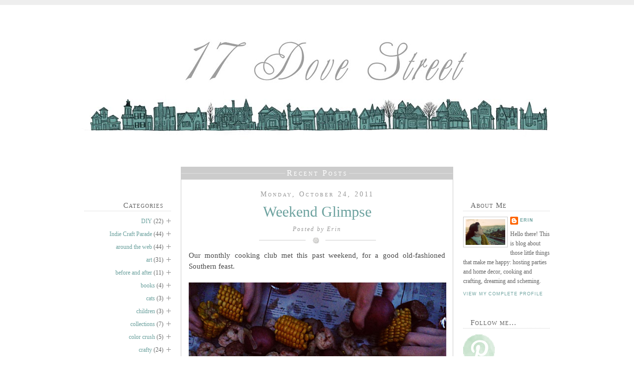

--- FILE ---
content_type: text/html; charset=UTF-8
request_url: http://www.17dovestreet.com/2011/10/weekend-glimpse_24.html
body_size: 12275
content:
<!DOCTYPE html>
<html dir='ltr' xmlns='http://www.w3.org/1999/xhtml' xmlns:b='http://www.google.com/2005/gml/b' xmlns:data='http://www.google.com/2005/gml/data' xmlns:expr='http://www.google.com/2005/gml/expr'>
<head>
<link href='https://www.blogger.com/static/v1/widgets/2944754296-widget_css_bundle.css' rel='stylesheet' type='text/css'/>
<link href='https://blogger.googleusercontent.com/img/b/R29vZ2xl/AVvXsEhUiJGRzhGH60-pcXGKHvYROb3XQCZt6Upg1m2a9N2gbEYTfk1BNvNYqmyV_ZX1dL5GaTOBQbMyKHh3a18TyqmoNkSC6H75jfBGhCZ39n2jmXjSz7L2NB2TjRfY-fr6HzvNWCMlhSeGJG8/s1600/favicon.ico' rel='shortcut icon' type='image/vnd.microsoft.icon'/>
<meta content='text/html; charset=UTF-8' http-equiv='Content-Type'/>
<meta content='blogger' name='generator'/>
<link href='http://www.17dovestreet.com/favicon.ico' rel='icon' type='image/x-icon'/>
<link href='http://www.17dovestreet.com/2011/10/weekend-glimpse_24.html' rel='canonical'/>
<link rel="alternate" type="application/atom+xml" title="17 Dove Street - Atom" href="http://www.17dovestreet.com/feeds/posts/default" />
<link rel="alternate" type="application/rss+xml" title="17 Dove Street - RSS" href="http://www.17dovestreet.com/feeds/posts/default?alt=rss" />
<link rel="service.post" type="application/atom+xml" title="17 Dove Street - Atom" href="https://www.blogger.com/feeds/5248359409710914539/posts/default" />

<link rel="alternate" type="application/atom+xml" title="17 Dove Street - Atom" href="http://www.17dovestreet.com/feeds/5633345852526751962/comments/default" />
<!--Can't find substitution for tag [blog.ieCssRetrofitLinks]-->
<link href='https://blogger.googleusercontent.com/img/b/R29vZ2xl/AVvXsEgfZ1wNpymYSkMg6KVyOc5Md_fEoGEtK6K2llDSm8irX0WBvfwnGCGf7jAtH_baTjYpVfJy7E6dmzCuI7mf0k0Gy9KW0bWHwS94SnlCaNqW5P3Jt_nrOEJLDDNrZqi4Q9BR1I2uDPqmNIs/s1600/P1150445.jpg' rel='image_src'/>
<meta content='http://www.17dovestreet.com/2011/10/weekend-glimpse_24.html' property='og:url'/>
<meta content='Weekend Glimpse' property='og:title'/>
<meta content='Our monthly cooking club met this past weekend, for a good old-fashioned Southern feast.      We made Low Country Boil  (also know as Frogmo...' property='og:description'/>
<meta content='https://blogger.googleusercontent.com/img/b/R29vZ2xl/AVvXsEgfZ1wNpymYSkMg6KVyOc5Md_fEoGEtK6K2llDSm8irX0WBvfwnGCGf7jAtH_baTjYpVfJy7E6dmzCuI7mf0k0Gy9KW0bWHwS94SnlCaNqW5P3Jt_nrOEJLDDNrZqi4Q9BR1I2uDPqmNIs/w1200-h630-p-k-no-nu/P1150445.jpg' property='og:image'/>
<title>17 Dove Street: Weekend Glimpse</title>
<link href='https://blogger.googleusercontent.com/img/b/R29vZ2xl/AVvXsEhUiJGRzhGH60-pcXGKHvYROb3XQCZt6Upg1m2a9N2gbEYTfk1BNvNYqmyV_ZX1dL5GaTOBQbMyKHh3a18TyqmoNkSC6H75jfBGhCZ39n2jmXjSz7L2NB2TjRfY-fr6HzvNWCMlhSeGJG8/s1600/favicon.ico' rel='shortcut icon' type='image/vnd.microsoft.icon'/>
<style id='page-skin-1' type='text/css'><!--
/*
-----------------------------------------------
Blogger Template Style
Name:     Extreme Georgia
Author:   Klodian
URL:      www.deluxetemplates.net
Date:     July 2009
License:  This free Blogger template is licensed under the Creative Commons Attribution 3.0 License, which permits both personal and commercial use.
However, to satisfy the 'attribution' clause of the license, you are required to keep the footer links intact which provides due credit to its authors. For more specific details about the license, you may visit the URL below:
http://creativecommons.org/licenses/by/3.0/
----------------------------------------------- */
#navbar-iframe {
display: none !important;
}
/* Variable definitions
====================
<Variable name="bgcolor" description="Page Background Color"
type="color" default="#fff">
<Variable name="textcolor" description="Text Color"
type="color" default="#333">
<Variable name="linkcolor" description="Link Color"
type="color" default="#58a">
<Variable name="pagetitlecolor" description="Blog Title Color"
type="color" default="#666">
<Variable name="descriptioncolor" description="Blog Description Color"
type="color" default="#999">
<Variable name="titlecolor" description="Post Title Color"
type="color" default="#71afa9">
<Variable name="bordercolor" description="Border Color"
type="color" default="#ccc">
<Variable name="sidebarcolor" description="Sidebar Title Color"
type="color" default="#71afa9">
<Variable name="sidebartextcolor" description="Sidebar Text Color"
type="color" default="#666">
<Variable name="visitedlinkcolor" description="Visited Link Color"
type="color" default="#999">
<Variable name="bodyfont" description="Text Font"
type="font" default="normal normal 100% Georgia, Serif">
<Variable name="headerfont" description="Sidebar Title Font"
type="font"
default="normal normal 78% 'Trebuchet MS',Trebuchet,Arial,Verdana,Sans-serif">
<Variable name="pagetitlefont" description="Blog Title Font"
type="font"
default="normal normal 200% Georgia, Serif">
<Variable name="descriptionfont" description="Blog Description Font"
type="font"
default="normal normal 78% 'Trebuchet MS', Trebuchet, Arial, Verdana, Sans-serif">
<Variable name="postfooterfont" description="Post Footer Font"
type="font"
default="normal normal 78% 'Trebuchet MS', Trebuchet, Arial, Verdana, Sans-serif">
<Variable name="startSide" description="Side where text starts in blog language"
type="automatic" default="left">
<Variable name="endSide" description="Side where text ends in blog language"
type="automatic" default="right">
*/
/* Use this with templates/template-twocol.html */
body {
-moz-background-clip:border;
-moz-background-inline-policy:continuous;
-moz-background-origin:padding;
background:#FFFFFF none repeat scroll 0 0;
border-top:10px solid #EEEEEE;
color:#444444;
font-family:georgia,verdana,arial;
font-size:small;
font-size-adjust:none;
font-stretch:normal;
font-style:normal;
font-variant:normal;
font-weight:normal;
line-height:20px;
margin:0;
text-align:center;
}
a:link {
color:#6da29f;
text-decoration:none;
}
a:visited {
color:#6da29f;
text-decoration:none;
}
a:hover {
border-bottom:1px dotted;
color:#444444;
text-decoration:none;
}
a img {
border-width:0;
}
#header-wrapper {
margin:20px auto 25px;
width:960px;
}
#header-inner {
background-position:center center;
margin-left:auto;
margin-right:auto;
}
#header {
color:#666666;
margin:5px;
text-align:center;
}
#header h1 {
font-family:Georgia,Serif;
font-size:54px;
font-size-adjust:none;
font-stretch:normal;
font-style:normal;
font-variant:normal;
font-weight:normal;
letter-spacing:-1px;
line-height:normal;
margin:5px 5px 0;
padding:15px 20px 6px;
text-transform:none;
}
#header a {
color:#666666;
text-decoration:none;
}
#header a:hover {
border:0 none;
color:#666666;
}
#header .description {
color:#999999;
font-family:georgia;
font-size:20px;
font-size-adjust:none;
font-stretch:normal;
font-style:normal;
font-variant:normal;
font-weight:normal;
letter-spacing:3px;
line-height:normal;
margin:0 5px 5px;
padding:0 20px 15px;
text-transform:none;
}
#header img {
margin-left:auto;
margin-right:auto;
}
#outer-wrapper {
font-family:Georgia,Serif;
font-size:100%;
font-size-adjust:none;
font-stretch:normal;
font-style:normal;
font-variant:normal;
font-weight:normal;
line-height:normal;
margin:0 auto;
padding:10px;
text-align:left;
width:960px;
}
#main-wrapper {
border:1px solid #CCCCCC;
float:left;
margin-bottom:20px;
overflow:hidden;
padding-bottom:17px;
width:548px;
word-wrap:break-word;
}
#sidebar-wrapper {
float:right;
font-size:12px;
overflow:hidden;
padding:45px 10px 0 20px;
width:175px;
word-wrap:break-word;
}
h2 {
border-bottom:1px dotted #CCCCCC;
font-family:georgia;
font-size:15px;
font-size-adjust:none;
font-stretch:normal;
font-style:normal;
font-variant:small-caps;
font-weight:normal;
letter-spacing:1px;
line-height:1.4em;
margin:1.5em 0 0.75em;
padding-left:15px;
padding-right:15px;
text-transform:none;
}
h2.date-header {
border:medium none navajoWhite;
color:#999999;
font-family:georgia;
font-size:14px;
letter-spacing:3px;
margin:0 0 -15px;
padding:0;
text-align:center;
text-transform:none;
}
.post {
color:#4a4a4a;
font-size:1.15em;
line-height:165%;
margin-bottom:15px;
text-align:justify;
}
.post h3 {
color:#6da29f;
font-family:georgia;
font-size:30px;
font-weight:normal;
line-height:1.4em;
margin:0 0 2px;
padding:0;
text-align:center;
}
.post h3 a, .post h3 a:visited, .post h3 strong {
display:block;
font-weight:normal;
text-decoration:none;
}
.post h3 strong, .post h3 a:hover {
border:medium none;
color:#333333;
padding:0 15px;
}
.post-body {
line-height:22px;
padding:0 15px;
}
.post-body blockquote {
color:#666666;
font-style:italic;
line-height:1.3em;
}
.post-footer {
-moz-background-clip:border;
-moz-background-inline-policy:continuous;
-moz-background-origin:padding;
background:transparent url(https://blogger.googleusercontent.com/img/b/R29vZ2xl/AVvXsEi8Q1M91goU0SdJPvAh3r5kb5l-sXu98wEPHumOxct4YFnjIiAPFHjnMoOAFR5nrLQ5mxDABVb72Ml2gtQc0_A0Kkn9kLO4KbtP3itj_551or_e6vT0TDysRosoPdK6P6xP6IFOevNgce4/s400/metadata-bg.png) no-repeat scroll center top;
border-bottom:1px dotted #CCCCCC;
color:#999999;
font-family:georgia;
font-size:12px;
font-size-adjust:none;
font-stretch:normal;
font-style:normal;
font-variant:normal;
font-weight:normal;
letter-spacing:0.1em;
line-height:1.4em;
margin:0.75em 0;
padding:20px 15px 40px;
text-align:center;
text-transform:none;
}
.comment-link {
margin-left:0;
}
.post img {
border:0;
width:520px;
}
.post .separator a:hover {
text-decoration:none;
border-bottom:0px;
}
.post blockquote {
margin-bottom:1em;
margin-left:20px;
margin-right:20px;
}
.post blockquote p {
margin:0.75em 0;
}
.comment-author {
}
#comments h4 {
color:#666666;
font-weight:bold;
letter-spacing:0.2em;
line-height:1.4em;
margin:1em 0;
text-transform:none;
}
#comments-block {
line-height:1.6em;
margin:1em 0 1.5em;
}
#comments-block .comment-author {
-moz-background-clip:border;
-moz-background-inline-policy:continuous;
-moz-background-origin:padding;
background:#EEEEEE none repeat scroll 0 0;
border:1px solid #EEEEEE;
font-size:15px;
font-weight:bold;
margin-right:20px;
padding:5px;
}
#comments .blogger-comment-icon, .blogger-comment-icon {
-moz-background-clip:border;
-moz-background-inline-policy:continuous;
-moz-background-origin:padding;
background:#EEEEEE none repeat scroll 0 0;
border-color:#CCCCCC #CCCCCC #EEEEEE;
border-style:solid;
border-width:2px 1px 1px;
line-height:16px;
padding:5px;
}
#comments-block .comment-body {
border-left:1px solid #EEEEEE;
border-right:1px solid #EEEEEE;
margin-left:0;
margin-right:20px;
padding:7px;
}
#comments-block .comment-footer {
border-bottom:1px solid #EEEEEE;
border-left:1px solid #EEEEEE;
border-right:1px solid #EEEEEE;
font-size:11px;
line-height:1.4em;
margin:-0.25em 20px 2em 0;
padding:5px;
text-transform:none;
}
#comments-block .comment-body p {
margin:0 0 0.75em;
}
.deleted-comment {
color:gray;
font-style:italic;
}
#blog-pager-newer-link {
float:left;
}
#blog-pager-newer-link a {
-moz-background-clip:border;
-moz-background-inline-policy:continuous;
-moz-background-origin:padding;
background:#CCCCCC none repeat scroll 0 0;
color:#FFFFFF;
float:left;
font-size:1.2em;
font-variant:small-caps;
margin-left:20px;
margin-top:-3px;
padding:3px 10px;
}
#blog-pager-newer-link a:hover {
-moz-background-clip:border;
-moz-background-inline-policy:continuous;
-moz-background-origin:padding;
background:#333333 none repeat scroll 0 0;
border:medium none;
}
#blog-pager-older-link {
float:right;
}
#blog-pager-older-link a {
-moz-background-clip:border;
-moz-background-inline-policy:continuous;
-moz-background-origin:padding;
background:#CCCCCC none repeat scroll 0 0;
color:#FFFFFF;
float:left;
font-size:1.2em;
font-variant:small-caps;
margin-left:20px;
margin-top:-3px;
padding:3px 10px;
}
#blog-pager-older-link a:hover {
-moz-background-clip:border;
-moz-background-inline-policy:continuous;
-moz-background-origin:padding;
background:#333333 none repeat scroll 0 0;
border:medium none;
}
#blog-pager {
text-align:center;
width:530px;
}
.feed-links {
clear:both;
line-height:2.5em;
}
.sidebar {
color:#666666;
line-height:1.5em;
}
.sidebar2 {
color:#666666;
line-height:1.5em;
}
.sidebar ul {
list-style-image:none;
list-style-position:outside;
list-style-type:none;
margin:0;
padding:0;
}
.sidebar2 ul {
list-style-image:none;
list-style-position:outside;
list-style-type:none;
margin:0;
padding:0;
}
.sidebar li {
-moz-background-clip:border;
-moz-background-inline-policy:continuous;
-moz-background-origin:padding;
background:transparent url(https://blogger.googleusercontent.com/img/b/R29vZ2xl/AVvXsEi2L4iEx0OGryAHt-k7NvER_KCKiO3_4-FvDhm0Cnnw3YGH5z7zw1Qi8DrBprxRDQmE9HSQfrIJFYbv1jbnPOTw2dNjrq7W2gC8E5sHwUQPv-fJSxRJaMMESu28X8XvMKeXGTEtc82W1H4/s400/bullet.png) no-repeat scroll left 4px;
line-height:1.5em;
margin:0 0 5px;
padding:0 15px 0.25em;
}
.sidebar2 li {
-moz-background-clip:border;
-moz-background-inline-policy:continuous;
-moz-background-origin:padding;
background:transparent url(https://blogger.googleusercontent.com/img/b/R29vZ2xl/AVvXsEi2L4iEx0OGryAHt-k7NvER_KCKiO3_4-FvDhm0Cnnw3YGH5z7zw1Qi8DrBprxRDQmE9HSQfrIJFYbv1jbnPOTw2dNjrq7W2gC8E5sHwUQPv-fJSxRJaMMESu28X8XvMKeXGTEtc82W1H4/s400/bullet.png) no-repeat scroll right 4px;
line-height:1.5em;
margin:0 0 5px;
padding:0 15px 0.25em;
text-indent:-15px;
}
.sidebar .widget, .main .widget {
margin:0 0 1.5em;
padding:0 0 1.5em;
}
.sidebar2 .widget, .main .widget {
margin:0 0 1.5em;
padding:0 0 1.5em;
}
#sidebar2 .sidebar2 li {
-moz-background-clip:border;
-moz-background-inline-policy:continuous;
-moz-background-origin:padding;
background:transparent url(https://blogger.googleusercontent.com/img/b/R29vZ2xl/AVvXsEi2L4iEx0OGryAHt-k7NvER_KCKiO3_4-FvDhm0Cnnw3YGH5z7zw1Qi8DrBprxRDQmE9HSQfrIJFYbv1jbnPOTw2dNjrq7W2gC8E5sHwUQPv-fJSxRJaMMESu28X8XvMKeXGTEtc82W1H4/s400/bullet.png) no-repeat scroll right 6px;
line-height:1.5em;
margin:0 0 5px;
padding:0 15px 0.25em;
text-indent:-15px;
}
.sidebar .widget, .main .widget {
margin:0 0 1.5em;
padding:0 0 1.5em;
}
.sidebar2 .widget, .main .widget {
margin:0 0 1.5em;
padding:0 0 1.5em;
}
.main .Blog {
border-bottom-width:0;
}
.profile-img {
border:1px solid #CCCCCC;
float:left;
margin:0 5px 5px 0;
padding:4px;
}
.profile-data {
color:#999999;
font-family:'Trebuchet MS',Trebuchet,Arial,Verdana,Sans-serif;
font-size:78%;
font-size-adjust:none;
font-stretch:normal;
font-style:normal;
font-variant:normal;
font-weight:bold;
letter-spacing:0.1em;
line-height:1.6em;
margin:0;
text-transform:uppercase;
}
.profile-datablock {
margin:0.5em 0;
}
.profile-textblock {
line-height:1.6em;
margin:0.5em 0;
}
.profile-link {
font-family:'Trebuchet MS',Trebuchet,Arial,Verdana,Sans-serif;
font-size:78%;
font-size-adjust:none;
font-stretch:normal;
font-style:normal;
font-variant:normal;
font-weight:normal;
letter-spacing:0.1em;
line-height:normal;
text-transform:uppercase;
}
#footer {
color:#999999;
font-size:12px;
letter-spacing:2px;
line-height:8px;
text-align:center;
}
#sidebar-wrapperL {
float:left;
font-size:12px;
overflow:hidden;
padding:45px 20px 0 10px;
text-align:right;
width:175px;
word-wrap:break-word;
}
#page-info {
-moz-background-clip:border;
-moz-background-inline-policy:continuous;
-moz-background-origin:padding;
background:#CCCCCC url(https://blogger.googleusercontent.com/img/b/R29vZ2xl/AVvXsEjzXBELSGONEjWCROyWPzAgOmbOSDOQnvCbS6cqOvVBr6N3ScjCs0gMOZwtMO65lLFcB-Wqvmt-gwggwUW6t05s81OFwYiACz1RpqLS_H6bj5C3G-gfiVSmjeUc2OhYc9OsX9YxSM1gz54/s400/info_bg.png) repeat-x scroll 0 0;
color:#FFFFFF;
font-size:1.2em;
font-variant:small-caps;
margin-top:0;
padding:3px 0 4px;
text-align:center;
}
#page-info span {
-moz-background-clip:border;
-moz-background-inline-policy:continuous;
-moz-background-origin:padding;
background:#CCCCCC none repeat scroll 0 0;
letter-spacing:3px;
padding:0 3px;
}
.hentry {
margin:20px 0 31px;
overflow:hidden;
}
.post-author {
-moz-background-clip:border;
-moz-background-inline-policy:continuous;
-moz-background-origin:padding;
background:transparent url(https://blogger.googleusercontent.com/img/b/R29vZ2xl/AVvXsEiZLraRgO5shdBkQmDnfDIJyFkA7Pf5wrkhyphenhyphen4_X-US15y1o3nS8C4bKC7lFkorsNtFz23JiAB64JU0Rj61LDorE_O6NLFHbb5u_fxZ331LFpsrSbbhxrdGZqr903NfKElQsBHj18PVWObU/s400/lala.png) no-repeat scroll center bottom;
color:#999999;
font-family:georgia;
font-size:12px;
font-style:italic;
letter-spacing:2px;
margin:0 0 10px;
padding:0 0 20px;
text-align:center;
}
#comments {
margin-left:15px;
}

--></style>
<link href='https://www.blogger.com/dyn-css/authorization.css?targetBlogID=5248359409710914539&amp;zx=f7b4b240-1e69-4e6e-acc9-fbf6451b798f' media='none' onload='if(media!=&#39;all&#39;)media=&#39;all&#39;' rel='stylesheet'/><noscript><link href='https://www.blogger.com/dyn-css/authorization.css?targetBlogID=5248359409710914539&amp;zx=f7b4b240-1e69-4e6e-acc9-fbf6451b798f' rel='stylesheet'/></noscript>
<meta name='google-adsense-platform-account' content='ca-host-pub-1556223355139109'/>
<meta name='google-adsense-platform-domain' content='blogspot.com'/>

</head>
<body>
<div class='navbar section' id='navbar'><div class='widget Navbar' data-version='1' id='Navbar1'><script type="text/javascript">
    function setAttributeOnload(object, attribute, val) {
      if(window.addEventListener) {
        window.addEventListener('load',
          function(){ object[attribute] = val; }, false);
      } else {
        window.attachEvent('onload', function(){ object[attribute] = val; });
      }
    }
  </script>
<div id="navbar-iframe-container"></div>
<script type="text/javascript" src="https://apis.google.com/js/platform.js"></script>
<script type="text/javascript">
      gapi.load("gapi.iframes:gapi.iframes.style.bubble", function() {
        if (gapi.iframes && gapi.iframes.getContext) {
          gapi.iframes.getContext().openChild({
              url: 'https://www.blogger.com/navbar/5248359409710914539?po\x3d5633345852526751962\x26origin\x3dhttp://www.17dovestreet.com',
              where: document.getElementById("navbar-iframe-container"),
              id: "navbar-iframe"
          });
        }
      });
    </script><script type="text/javascript">
(function() {
var script = document.createElement('script');
script.type = 'text/javascript';
script.src = '//pagead2.googlesyndication.com/pagead/js/google_top_exp.js';
var head = document.getElementsByTagName('head')[0];
if (head) {
head.appendChild(script);
}})();
</script>
</div></div>
<div id='outer-wrapper'><div id='wrap2'>
<!-- skip links for text browsers -->
<span id='skiplinks' style='display:none;'>
<a href='#main'>skip to main </a> |
      <a href='#sidebar'>skip to sidebar</a>
</span>
<div id='header-wrapper'>
<div class='header section' id='header'><div class='widget Header' data-version='1' id='Header1'>
<div id='header-inner'>
<a href='http://www.17dovestreet.com/' style='display: block'>
<img alt='17 Dove Street' height='272px; ' id='Header1_headerimg' src='https://blogger.googleusercontent.com/img/b/R29vZ2xl/AVvXsEgvXsY8Fx0n8z1QjrTC1MrWajbhE6lY2sK2QuHumtzeM1CoPvYrWFEBzVlCx-462ctXGduh_32lrKW-ypvnGG8Q_hatfcu32-sedApLKUTyj-IxWQqkqzH72Ahwmcxeef7xX1l1GMw3b90/s1600-r/17dovestreet-web2.jpg' style='display: block' width='960px; '/>
</a>
</div>
</div></div>
</div>
<div id='content-wrapper'>
<div id='crosscol-wrapper' style='text-align:center'>
<div class='crosscol no-items section' id='crosscol'></div>
</div>
<div id='sidebar-wrapperL'>
<div class='sidebar2 section' id='sidebar2'><div class='widget Label' data-version='1' id='Label2'>
<h2>Categories</h2>
<div class='widget-content list-label-widget-content'>
<ul>
<li>
<a dir='ltr' href='http://www.17dovestreet.com/search/label/DIY'>DIY</a>
<span dir='ltr'>(22)</span>
</li>
<li>
<a dir='ltr' href='http://www.17dovestreet.com/search/label/Indie%20Craft%20Parade'>Indie Craft Parade</a>
<span dir='ltr'>(44)</span>
</li>
<li>
<a dir='ltr' href='http://www.17dovestreet.com/search/label/around%20the%20web'>around the web</a>
<span dir='ltr'>(44)</span>
</li>
<li>
<a dir='ltr' href='http://www.17dovestreet.com/search/label/art'>art</a>
<span dir='ltr'>(31)</span>
</li>
<li>
<a dir='ltr' href='http://www.17dovestreet.com/search/label/before%20and%20after'>before and after</a>
<span dir='ltr'>(11)</span>
</li>
<li>
<a dir='ltr' href='http://www.17dovestreet.com/search/label/books'>books</a>
<span dir='ltr'>(4)</span>
</li>
<li>
<a dir='ltr' href='http://www.17dovestreet.com/search/label/cats'>cats</a>
<span dir='ltr'>(3)</span>
</li>
<li>
<a dir='ltr' href='http://www.17dovestreet.com/search/label/children'>children</a>
<span dir='ltr'>(3)</span>
</li>
<li>
<a dir='ltr' href='http://www.17dovestreet.com/search/label/collections'>collections</a>
<span dir='ltr'>(7)</span>
</li>
<li>
<a dir='ltr' href='http://www.17dovestreet.com/search/label/color%20crush'>color crush</a>
<span dir='ltr'>(5)</span>
</li>
<li>
<a dir='ltr' href='http://www.17dovestreet.com/search/label/crafty'>crafty</a>
<span dir='ltr'>(24)</span>
</li>
<li>
<a dir='ltr' href='http://www.17dovestreet.com/search/label/design'>design</a>
<span dir='ltr'>(18)</span>
</li>
<li>
<a dir='ltr' href='http://www.17dovestreet.com/search/label/dreams'>dreams</a>
<span dir='ltr'>(10)</span>
</li>
<li>
<a dir='ltr' href='http://www.17dovestreet.com/search/label/eye%20candy'>eye candy</a>
<span dir='ltr'>(19)</span>
</li>
<li>
<a dir='ltr' href='http://www.17dovestreet.com/search/label/fashion'>fashion</a>
<span dir='ltr'>(6)</span>
</li>
<li>
<a dir='ltr' href='http://www.17dovestreet.com/search/label/favorite%20things'>favorite things</a>
<span dir='ltr'>(7)</span>
</li>
<li>
<a dir='ltr' href='http://www.17dovestreet.com/search/label/freebies'>freebies</a>
<span dir='ltr'>(11)</span>
</li>
<li>
<a dir='ltr' href='http://www.17dovestreet.com/search/label/gift%20guides'>gift guides</a>
<span dir='ltr'>(4)</span>
</li>
<li>
<a dir='ltr' href='http://www.17dovestreet.com/search/label/good%20finds'>good finds</a>
<span dir='ltr'>(14)</span>
</li>
<li>
<a dir='ltr' href='http://www.17dovestreet.com/search/label/home'>home</a>
<span dir='ltr'>(18)</span>
</li>
<li>
<a dir='ltr' href='http://www.17dovestreet.com/search/label/papers'>papers</a>
<span dir='ltr'>(19)</span>
</li>
<li>
<a dir='ltr' href='http://www.17dovestreet.com/search/label/partying'>partying</a>
<span dir='ltr'>(24)</span>
</li>
<li>
<a dir='ltr' href='http://www.17dovestreet.com/search/label/personal'>personal</a>
<span dir='ltr'>(43)</span>
</li>
<li>
<a dir='ltr' href='http://www.17dovestreet.com/search/label/recipes'>recipes</a>
<span dir='ltr'>(60)</span>
</li>
<li>
<a dir='ltr' href='http://www.17dovestreet.com/search/label/scheming'>scheming</a>
<span dir='ltr'>(2)</span>
</li>
<li>
<a dir='ltr' href='http://www.17dovestreet.com/search/label/the%20shop'>the shop</a>
<span dir='ltr'>(9)</span>
</li>
<li>
<a dir='ltr' href='http://www.17dovestreet.com/search/label/vignettes'>vignettes</a>
<span dir='ltr'>(5)</span>
</li>
<li>
<a dir='ltr' href='http://www.17dovestreet.com/search/label/vintage'>vintage</a>
<span dir='ltr'>(2)</span>
</li>
<li>
<a dir='ltr' href='http://www.17dovestreet.com/search/label/wedding'>wedding</a>
<span dir='ltr'>(23)</span>
</li>
<li>
<a dir='ltr' href='http://www.17dovestreet.com/search/label/weekends'>weekends</a>
<span dir='ltr'>(86)</span>
</li>
<li>
<a dir='ltr' href='http://www.17dovestreet.com/search/label/wishlist'>wishlist</a>
<span dir='ltr'>(8)</span>
</li>
</ul>
<div class='clear'></div>
</div>
</div><div class='widget BlogArchive' data-version='1' id='BlogArchive1'>
<h2>Archives</h2>
<div class='widget-content'>
<div id='ArchiveList'>
<div id='BlogArchive1_ArchiveList'>
<ul>
<li class='archivedate'>
<a href='http://www.17dovestreet.com/2013/04/'>April</a> (1)
      </li>
<li class='archivedate'>
<a href='http://www.17dovestreet.com/2012/11/'>November</a> (4)
      </li>
<li class='archivedate'>
<a href='http://www.17dovestreet.com/2012/09/'>September</a> (2)
      </li>
<li class='archivedate'>
<a href='http://www.17dovestreet.com/2012/08/'>August</a> (1)
      </li>
<li class='archivedate'>
<a href='http://www.17dovestreet.com/2012/06/'>June</a> (1)
      </li>
<li class='archivedate'>
<a href='http://www.17dovestreet.com/2012/05/'>May</a> (11)
      </li>
<li class='archivedate'>
<a href='http://www.17dovestreet.com/2012/04/'>April</a> (6)
      </li>
<li class='archivedate'>
<a href='http://www.17dovestreet.com/2012/03/'>March</a> (3)
      </li>
<li class='archivedate'>
<a href='http://www.17dovestreet.com/2012/02/'>February</a> (3)
      </li>
<li class='archivedate'>
<a href='http://www.17dovestreet.com/2012/01/'>January</a> (17)
      </li>
<li class='archivedate'>
<a href='http://www.17dovestreet.com/2011/12/'>December</a> (14)
      </li>
<li class='archivedate'>
<a href='http://www.17dovestreet.com/2011/11/'>November</a> (13)
      </li>
<li class='archivedate'>
<a href='http://www.17dovestreet.com/2011/10/'>October</a> (14)
      </li>
<li class='archivedate'>
<a href='http://www.17dovestreet.com/2011/09/'>September</a> (7)
      </li>
<li class='archivedate'>
<a href='http://www.17dovestreet.com/2011/08/'>August</a> (8)
      </li>
<li class='archivedate'>
<a href='http://www.17dovestreet.com/2011/07/'>July</a> (21)
      </li>
<li class='archivedate'>
<a href='http://www.17dovestreet.com/2011/06/'>June</a> (20)
      </li>
<li class='archivedate'>
<a href='http://www.17dovestreet.com/2011/05/'>May</a> (16)
      </li>
<li class='archivedate'>
<a href='http://www.17dovestreet.com/2011/04/'>April</a> (17)
      </li>
<li class='archivedate'>
<a href='http://www.17dovestreet.com/2011/03/'>March</a> (23)
      </li>
<li class='archivedate'>
<a href='http://www.17dovestreet.com/2011/02/'>February</a> (22)
      </li>
<li class='archivedate'>
<a href='http://www.17dovestreet.com/2011/01/'>January</a> (21)
      </li>
<li class='archivedate'>
<a href='http://www.17dovestreet.com/2010/12/'>December</a> (23)
      </li>
<li class='archivedate'>
<a href='http://www.17dovestreet.com/2010/11/'>November</a> (22)
      </li>
<li class='archivedate'>
<a href='http://www.17dovestreet.com/2010/10/'>October</a> (21)
      </li>
<li class='archivedate'>
<a href='http://www.17dovestreet.com/2010/09/'>September</a> (22)
      </li>
<li class='archivedate'>
<a href='http://www.17dovestreet.com/2010/08/'>August</a> (22)
      </li>
<li class='archivedate'>
<a href='http://www.17dovestreet.com/2010/07/'>July</a> (22)
      </li>
<li class='archivedate'>
<a href='http://www.17dovestreet.com/2010/06/'>June</a> (22)
      </li>
<li class='archivedate'>
<a href='http://www.17dovestreet.com/2010/05/'>May</a> (23)
      </li>
<li class='archivedate'>
<a href='http://www.17dovestreet.com/2010/04/'>April</a> (21)
      </li>
</ul>
</div>
</div>
<div class='clear'></div>
</div>
</div><div class='widget Subscribe' data-version='1' id='Subscribe1'>
<div style='white-space:nowrap'>
<h2 class='title'>Subscribe</h2>
<div class='widget-content'>
<div class='subscribe-wrapper subscribe-type-POST'>
<div class='subscribe expanded subscribe-type-POST' id='SW_READER_LIST_Subscribe1POST' style='display:none;'>
<div class='top'>
<span class='inner' onclick='return(_SW_toggleReaderList(event, "Subscribe1POST"));'>
<img class='subscribe-dropdown-arrow' src='https://resources.blogblog.com/img/widgets/arrow_dropdown.gif'/>
<img align='absmiddle' alt='' border='0' class='feed-icon' src='https://resources.blogblog.com/img/icon_feed12.png'/>
Posts
</span>
<div class='feed-reader-links'>
<a class='feed-reader-link' href='https://www.netvibes.com/subscribe.php?url=http%3A%2F%2Fwww.17dovestreet.com%2Ffeeds%2Fposts%2Fdefault' target='_blank'>
<img src='https://resources.blogblog.com/img/widgets/subscribe-netvibes.png'/>
</a>
<a class='feed-reader-link' href='https://add.my.yahoo.com/content?url=http%3A%2F%2Fwww.17dovestreet.com%2Ffeeds%2Fposts%2Fdefault' target='_blank'>
<img src='https://resources.blogblog.com/img/widgets/subscribe-yahoo.png'/>
</a>
<a class='feed-reader-link' href='http://www.17dovestreet.com/feeds/posts/default' target='_blank'>
<img align='absmiddle' class='feed-icon' src='https://resources.blogblog.com/img/icon_feed12.png'/>
                  Atom
                </a>
</div>
</div>
<div class='bottom'></div>
</div>
<div class='subscribe' id='SW_READER_LIST_CLOSED_Subscribe1POST' onclick='return(_SW_toggleReaderList(event, "Subscribe1POST"));'>
<div class='top'>
<span class='inner'>
<img class='subscribe-dropdown-arrow' src='https://resources.blogblog.com/img/widgets/arrow_dropdown.gif'/>
<span onclick='return(_SW_toggleReaderList(event, "Subscribe1POST"));'>
<img align='absmiddle' alt='' border='0' class='feed-icon' src='https://resources.blogblog.com/img/icon_feed12.png'/>
Posts
</span>
</span>
</div>
<div class='bottom'></div>
</div>
</div>
<div class='subscribe-wrapper subscribe-type-PER_POST'>
<div class='subscribe expanded subscribe-type-PER_POST' id='SW_READER_LIST_Subscribe1PER_POST' style='display:none;'>
<div class='top'>
<span class='inner' onclick='return(_SW_toggleReaderList(event, "Subscribe1PER_POST"));'>
<img class='subscribe-dropdown-arrow' src='https://resources.blogblog.com/img/widgets/arrow_dropdown.gif'/>
<img align='absmiddle' alt='' border='0' class='feed-icon' src='https://resources.blogblog.com/img/icon_feed12.png'/>
Comments
</span>
<div class='feed-reader-links'>
<a class='feed-reader-link' href='https://www.netvibes.com/subscribe.php?url=http%3A%2F%2Fwww.17dovestreet.com%2Ffeeds%2F5633345852526751962%2Fcomments%2Fdefault' target='_blank'>
<img src='https://resources.blogblog.com/img/widgets/subscribe-netvibes.png'/>
</a>
<a class='feed-reader-link' href='https://add.my.yahoo.com/content?url=http%3A%2F%2Fwww.17dovestreet.com%2Ffeeds%2F5633345852526751962%2Fcomments%2Fdefault' target='_blank'>
<img src='https://resources.blogblog.com/img/widgets/subscribe-yahoo.png'/>
</a>
<a class='feed-reader-link' href='http://www.17dovestreet.com/feeds/5633345852526751962/comments/default' target='_blank'>
<img align='absmiddle' class='feed-icon' src='https://resources.blogblog.com/img/icon_feed12.png'/>
                  Atom
                </a>
</div>
</div>
<div class='bottom'></div>
</div>
<div class='subscribe' id='SW_READER_LIST_CLOSED_Subscribe1PER_POST' onclick='return(_SW_toggleReaderList(event, "Subscribe1PER_POST"));'>
<div class='top'>
<span class='inner'>
<img class='subscribe-dropdown-arrow' src='https://resources.blogblog.com/img/widgets/arrow_dropdown.gif'/>
<span onclick='return(_SW_toggleReaderList(event, "Subscribe1PER_POST"));'>
<img align='absmiddle' alt='' border='0' class='feed-icon' src='https://resources.blogblog.com/img/icon_feed12.png'/>
Comments
</span>
</span>
</div>
<div class='bottom'></div>
</div>
</div>
<div style='clear:both'></div>
</div>
</div>
<div class='clear'></div>
</div><div class='widget BlogSearch' data-version='1' id='BlogSearch1'>
<h2 class='title'>Looking for Something?</h2>
<div class='widget-content'>
<div id='BlogSearch1_form'>
<form action='http://www.17dovestreet.com/search' class='gsc-search-box' target='_top'>
<table cellpadding='0' cellspacing='0' class='gsc-search-box'>
<tbody>
<tr>
<td class='gsc-input'>
<input autocomplete='off' class='gsc-input' name='q' size='10' title='search' type='text' value=''/>
</td>
<td class='gsc-search-button'>
<input class='gsc-search-button' title='search' type='submit' value='Search'/>
</td>
</tr>
</tbody>
</table>
</form>
</div>
</div>
<div class='clear'></div>
</div></div>
</div>
<div id='main-wrapper'>
<p id='page-info'><span>Recent Posts</span></p>
<div class='hentry'>
<div class='main section' id='main'><div class='widget Blog' data-version='1' id='Blog1'>
<div class='blog-posts hfeed'>
<!--Can't find substitution for tag [defaultAdStart]-->
<h2 class='date-header'>Monday, October 24, 2011</h2>
<div class='post hentry'>
<a name='5633345852526751962'></a>
<h3 class='post-title entry-title'>
<a href='http://www.17dovestreet.com/2011/10/weekend-glimpse_24.html'>Weekend Glimpse</a>
</h3>
<div class='post-author'>
Posted by
<span class='fn'>Erin</span>
</div>
<div class='post-header-line-1'></div>
<div class='post-body entry-content'>
Our monthly cooking club met this past weekend, for a good old-fashioned Southern feast.<br />
<br />
<div class="separator" style="clear: both; text-align: center;">
<a href="https://blogger.googleusercontent.com/img/b/R29vZ2xl/AVvXsEgfZ1wNpymYSkMg6KVyOc5Md_fEoGEtK6K2llDSm8irX0WBvfwnGCGf7jAtH_baTjYpVfJy7E6dmzCuI7mf0k0Gy9KW0bWHwS94SnlCaNqW5P3Jt_nrOEJLDDNrZqi4Q9BR1I2uDPqmNIs/s1600/P1150445.jpg" imageanchor="1" style="clear: left; float: left; margin-bottom: 1em; margin-right: 1em;"><img border="0" src="https://blogger.googleusercontent.com/img/b/R29vZ2xl/AVvXsEgfZ1wNpymYSkMg6KVyOc5Md_fEoGEtK6K2llDSm8irX0WBvfwnGCGf7jAtH_baTjYpVfJy7E6dmzCuI7mf0k0Gy9KW0bWHwS94SnlCaNqW5P3Jt_nrOEJLDDNrZqi4Q9BR1I2uDPqmNIs/s1600/P1150445.jpg" /></a></div>
<div style="text-align: center;">
We made <a href="http://allrecipes.com/recipe/daves-low-country-boil/detail.aspx">Low Country Boil</a> (also know as Frogmore Stew) and served it in the traditional way, dumped on a table lined with newspaper. </div>
<br />
<div class="separator" style="clear: both; text-align: center;">
<a href="https://blogger.googleusercontent.com/img/b/R29vZ2xl/AVvXsEiWeqB0cogeoUGawU1TLLBfjHqcoTE3gZxkviePcfReQjSf0Yd8oQX9dskepr06b1ehzs3ndz7AHzhl1p0HVX4pS3MhA1xbGGk6dehzZcn_DYwK6MhyDxK03ynRnY0g0LUGyA3i783ZSRQ/s1600/P1150440.jpg" imageanchor="1" style="clear: left; float: left; margin-bottom: 1em; margin-right: 1em;"><img border="0" src="https://blogger.googleusercontent.com/img/b/R29vZ2xl/AVvXsEiWeqB0cogeoUGawU1TLLBfjHqcoTE3gZxkviePcfReQjSf0Yd8oQX9dskepr06b1ehzs3ndz7AHzhl1p0HVX4pS3MhA1xbGGk6dehzZcn_DYwK6MhyDxK03ynRnY0g0LUGyA3i783ZSRQ/s1600/P1150440.jpg" /></a></div>
<div style="text-align: center;">
It was delicious and quite fun to eat! </div>
<div style="text-align: center;">
<br /></div>
<div class="separator" style="clear: both; text-align: center;">
<a href="https://blogger.googleusercontent.com/img/b/R29vZ2xl/AVvXsEgmF5mO4c4kxEbePq8gzvZ6V3FgD1t4lTs743x3jSDC8V2E8Y1k84yIHptf2sX20kBGb0RvJ1lgl4CcrvRb7C2gBJTExpzT0x8STAzXp0O4rc3oxlYoRO-rP_YCAI0gGY0bFEd28XiGTlA/s1600/shrimpngrits.jpg" imageanchor="1" style="clear: left; float: left; margin-bottom: 1em; margin-right: 1em;"><img border="0" src="https://blogger.googleusercontent.com/img/b/R29vZ2xl/AVvXsEgmF5mO4c4kxEbePq8gzvZ6V3FgD1t4lTs743x3jSDC8V2E8Y1k84yIHptf2sX20kBGb0RvJ1lgl4CcrvRb7C2gBJTExpzT0x8STAzXp0O4rc3oxlYoRO-rP_YCAI0gGY0bFEd28XiGTlA/s1600/shrimpngrits.jpg" /></a></div>
<div style="text-align: center;">
We also had some killer shrimp and grits, courtesy of Cory. He did such a good job making them, the pot was scraped clean in no time.&nbsp; </div>
<br />
<div class="separator" style="clear: both; text-align: center;">
<a href="https://blogger.googleusercontent.com/img/b/R29vZ2xl/AVvXsEjCk4kCw38VaZp8HL4DcfD124vW37xdnUfxyAxpHyNEEIzbnI6FFL4jI_5ubXnzFznF-cGSnDvaMjHxn1T-TfOAbeXfrRQ8-R3KXGvK4-eI8U_k2snak1e2JfWRQZoGeg-XmxdNCV6OHOw/s1600/P1150451.jpg" imageanchor="1" style="clear: left; float: left; margin-bottom: 1em; margin-right: 1em;"><img border="0" src="https://blogger.googleusercontent.com/img/b/R29vZ2xl/AVvXsEjCk4kCw38VaZp8HL4DcfD124vW37xdnUfxyAxpHyNEEIzbnI6FFL4jI_5ubXnzFznF-cGSnDvaMjHxn1T-TfOAbeXfrRQ8-R3KXGvK4-eI8U_k2snak1e2JfWRQZoGeg-XmxdNCV6OHOw/s1600/P1150451.jpg" /></a></div>
<div style="text-align: center;">
Dessert was more fall-appropriate than it was in keeping with the Southern theme... we made a scrumptious apple crisp using <a href="http://thepioneerwoman.com/cooking/2007/07/peach_crisp_wit/">this PW recipe.</a></div>
<div style="text-align: center;">
<br /></div>
<div style="text-align: left;">
Not pictured:</div>
<div style="text-align: left;">
- sleeping in</div>
<div style="text-align: left;">
- buying some sweet cruiser bikes</div>
<div style="text-align: left;">
- BBQ</div>
<div style="text-align: left;">
- Barbie pink manicure</div>
<div style="text-align: left;">
- Halloween costume planning</div>
<div style="text-align: left;">
- starting Christmas shopping</div>
<div style="text-align: left;">
- courderoy pants</div>
<div style="text-align: left;">
- funny videos</div>
<div style="text-align: left;">
- hide-and-seek with a dog</div>
<div style="text-align: left;">
<br /></div>
<div style='clear: both;'></div>
</div>
<div class='post-footer'>
<div class='post-footer-line post-footer-line-1'><span class='post-labels'>
Labels:
<a href='http://www.17dovestreet.com/search/label/weekends' rel='tag'>weekends</a>

         &#183; 
</span>
<span class='post-comment-link'>
</span>
<span class='post-icons'>
<span class='item-control blog-admin pid-1126064110'>
<a href='https://www.blogger.com/post-edit.g?blogID=5248359409710914539&postID=5633345852526751962&from=pencil' title='Edit Post'>
<img alt='' class='icon-action' height='18' src='https://resources.blogblog.com/img/icon18_edit_allbkg.gif' width='18'/>
</a>
</span>
</span>
</div>
<div class='post-footer-line post-footer-line-2'></div>
<div class='post-footer-line post-footer-line-3'></div>
</div>
</div>
<div class='comments' id='comments'>
<a name='comments'></a>
<h4>
0
comments:
        
</h4>
<dl id='comments-block'>
</dl>
<p class='comment-footer'>
<div class='comment-form'>
<a name='comment-form'></a>
<h4 id='comment-post-message'>Post a Comment</h4>
<p>Hello there! So nice to see you.</p>
<a href='https://www.blogger.com/comment/frame/5248359409710914539?po=5633345852526751962&hl=en&saa=85391&origin=http://www.17dovestreet.com' id='comment-editor-src'></a>
<iframe allowtransparency='true' class='blogger-iframe-colorize blogger-comment-from-post' frameborder='0' height='410' id='comment-editor' name='comment-editor' scrolling='no' src='' width='100%'></iframe>
<!--Can't find substitution for tag [post.friendConnectJs]-->
<script src='https://www.blogger.com/static/v1/jsbin/2830521187-comment_from_post_iframe.js' type='text/javascript'></script>
<script type='text/javascript'>
      BLOG_CMT_createIframe('https://www.blogger.com/rpc_relay.html', '0');
    </script>
</div>
</p>
<div id='backlinks-container'>
<div id='Blog1_backlinks-container'>
</div>
</div>
</div>
<!--Can't find substitution for tag [adEnd]-->
</div>
<div class='blog-pager' id='blog-pager'>
<span id='blog-pager-newer-link'>
<a class='blog-pager-newer-link' href='http://www.17dovestreet.com/2011/10/shrimp-and-grits.html' id='Blog1_blog-pager-newer-link' title='Newer Post'>Newer Post</a>
</span>
<span id='blog-pager-older-link'>
<a class='blog-pager-older-link' href='http://www.17dovestreet.com/2011/10/happy-weekend.html' id='Blog1_blog-pager-older-link' title='Older Post'>Older Post</a>
</span>
<a class='home-link' href='http://www.17dovestreet.com/'>Home</a>
</div>
<div class='clear'></div>
</div></div>
</div>
</div>
<div id='sidebar-wrapper'>
<div class='sidebar section' id='sidebar'><div class='widget Profile' data-version='1' id='Profile1'>
<h2>About Me</h2>
<div class='widget-content'>
<a href='https://www.blogger.com/profile/14127413901583928880'><img alt='My photo' class='profile-img' height='52' src='//blogger.googleusercontent.com/img/b/R29vZ2xl/AVvXsEg1GY8h9n99gxcbc9ByggXaX6hUZkI9HRvXh66GSgPbBTTiziqwsMurSLNXQnMDg0Ftzy85AVOwYwi4eOePHfXyp-CRJ8JDibYfK3AFcjoOA42U-zRN7NZk7Wy5xakQ9g/s220/Profile+pic.jpg' width='80'/></a>
<dl class='profile-datablock'>
<dt class='profile-data'>
<a class='profile-name-link g-profile' href='https://www.blogger.com/profile/14127413901583928880' rel='author' style='background-image: url(//www.blogger.com/img/logo-16.png);'>
Erin
</a>
</dt>
<dd class='profile-textblock'>Hello there! This is blog about those little things that make me happy: hosting parties and home decor, cooking and crafting, dreaming and scheming.</dd>
</dl>
<a class='profile-link' href='https://www.blogger.com/profile/14127413901583928880' rel='author'>View my complete profile</a>
<div class='clear'></div>
</div>
</div><div class='widget Image' data-version='1' id='Image2'>
<h2>Follow me...</h2>
<div class='widget-content'>
<a href='http://pinterest.com/eringodbey/'>
<img alt='Follow me...' height='64' id='Image2_img' src='https://blogger.googleusercontent.com/img/b/R29vZ2xl/AVvXsEhHEejW7qYFJuJUfn5-6cMpjzyTR-vBU2BLspN4C5A-eWAk2YWaOmL0Mkw7nrzcP4M1ZMHODAr_MjX_Le_drDVcnOIjhasKgZbghnBMKHMcgIRTzr1rAYRIEA6P6nw7_fxwmLRzFGMkr3c/s145/Watercolor+64+Pinterest.png' width='64'/>
</a>
<br/>
</div>
<div class='clear'></div>
</div><div class='widget Image' data-version='1' id='Image3'>
<div class='widget-content'>
<a href='http://followgram.me/eringodbey/'>
<img alt='' height='64' id='Image3_img' src='https://blogger.googleusercontent.com/img/b/R29vZ2xl/AVvXsEg2tg1CIFs_qbkc8lXv6DkK2yQRQszbbE3sBEsaXP_Vc13OWagndavWyxAPzHIiNxoWz_AazGvC8No-w04-ecXDLpHYHOZflh6D2KKhuXMVF7SH1vxQ3eTkSPcU4BDifS7VjeZjpMP6dGg/s145/Watercolor+64+Instagram.png' width='64'/>
</a>
<br/>
</div>
<div class='clear'></div>
</div><div class='widget Image' data-version='1' id='Image4'>
<div class='widget-content'>
<a href='https://twitter.com/eringodbey'>
<img alt='' height='64' id='Image4_img' src='https://blogger.googleusercontent.com/img/b/R29vZ2xl/AVvXsEiQUnKzYzXU6tt6UG5Re_AUxdtiEOeNTmTb2UwjmbufG5IS09LfVTWGS_AnkXwSpyAGaZf0l9dMY5SaIGa17xlLphkjJAF6zn3GCwzPKWokJDlFAZ7uFpR3myl5lT2HLgy28jSuTyn_NiA/s145/Watercolor+64+Twitter+1.png' width='64'/>
</a>
<br/>
</div>
<div class='clear'></div>
</div><div class='widget Image' data-version='1' id='Image1'>
<h2>Indie Craft Parade</h2>
<div class='widget-content'>
<a href='http://www.indiecraftparade.com'>
<img alt='Indie Craft Parade' height='125' id='Image1_img' src='http://www.indiecraftparade.com/images/banner180x150.png' width='150'/>
</a>
<br/>
</div>
<div class='clear'></div>
</div><div class='widget LinkList' data-version='1' id='LinkList1'>
<h2>Loves</h2>
<div class='widget-content'>
<ul>
<li><a href='http://www.indiecraftparade.com/'>Indie Craft Parade (pet project)</a></li>
<li><a href='http://www.corygodbey.com/'>Cory Godbey (the husband)</a></li>
<li><a href='http://blog.koelleart.com/feed/'>Annie Koelle (the sister)</a></li>
<li><a href='http://elizabethramos.com/'>Elizabeth Ramos (friend and co-conspirator)</a></li>
<li><a href='http://www.designspongeonline.com/'>Design*Sponge (daily inspiration)</a></li>
<li><a href='http://www.apartmenttherapy.com/'>Apartment Therapy (daily inspiration)</a></li>
<li><a href='http://decor8blog.com/'>Decor8 (design)</a></li>
<li><a href='http://ohjoy.blogs.com/'>Oh Joy! (design)</a></li>
<li><a href='http://jordanferney.blogspot.com/'>Oh Happy Day (parties & pretty things)</a></li>
<li><a href='http://ttp//makingitlovely.com'>Making it Lovely (design & pretty things)</a></li>
<li><a href='http://heart-of-light.blogspot.com/'>Heart of Light (pretty things)</a></li>
<li><a href='http://www.ohhellofriend.blogspot.com/'>Oh, Hello Friend (pretty things)</a></li>
<li><a href='http://www.stylemepretty.com/'>Style Me Pretty (weddings)</a></li>
<li><a href='http://http//www.younghouselove.com'>Young House Love (home decor & DIY)</a></li>
<li><a href='http://www.thepioneerwoman.com/'>The Pioneer Woman (best. recipes. ever.)</a></li>
<li><a href='http://annies-eats.com/'>Annie's Eats (food I can't live without)</a></li>
</ul>
<div class='clear'></div>
</div>
</div></div>
</div>
<!-- spacer for skins that want sidebar and main to be the same height-->
<div class='clear'>&#160;</div>
</div>
<!-- end content-wrapper -->
<div id='footer'>
<p>Copyright &#169; 2009 <a href='http://www.17dovestreet.com/'>17 Dove Street</a>, <em>Powered by <a href='http://blogger.com'>Blogger</a></em></p>
<p>CSS <em>designed by</em> Mohd Huzairy from <a href='http://www.mentariworks.com/'>MentariWorks</a></p>
<p><a href='http://www.deluxetemplates.net/' title='blogger templates'>Blogger Templates</a>
<em>created by</em>
<a href='http://www.deluxetemplates.net/'>Deluxe Templates</a></p>
</div>
</div></div>
<!-- end outer-wrapper -->
<!-- Start of StatCounter Code -->
<script type='text/javascript'>
var sc_project=5767167; 
var sc_invisible=1; 
var sc_security="da0fbe4f"; 
</script>
<script src='http://www.statcounter.com/counter/counter_xhtml.js' type='text/javascript'></script><noscript><div class='statcounter'><a class='statcounter' href='http://www.statcounter.com/tumblr/' title='tumblr counter'><img alt='tumblr counter' class='statcounter' src='http://c.statcounter.com/5767167/0/da0fbe4f/1/'/></a></div></noscript>
<!-- End of StatCounter Code -->

<script type="text/javascript" src="https://www.blogger.com/static/v1/widgets/2028843038-widgets.js"></script>
<script type='text/javascript'>
window['__wavt'] = 'AOuZoY7ZBi9zKcdLWCUbUBlqu9780sswWw:1769872092826';_WidgetManager._Init('//www.blogger.com/rearrange?blogID\x3d5248359409710914539','//www.17dovestreet.com/2011/10/weekend-glimpse_24.html','5248359409710914539');
_WidgetManager._SetDataContext([{'name': 'blog', 'data': {'blogId': '5248359409710914539', 'title': '17 Dove Street', 'url': 'http://www.17dovestreet.com/2011/10/weekend-glimpse_24.html', 'canonicalUrl': 'http://www.17dovestreet.com/2011/10/weekend-glimpse_24.html', 'homepageUrl': 'http://www.17dovestreet.com/', 'searchUrl': 'http://www.17dovestreet.com/search', 'canonicalHomepageUrl': 'http://www.17dovestreet.com/', 'blogspotFaviconUrl': 'http://www.17dovestreet.com/favicon.ico', 'bloggerUrl': 'https://www.blogger.com', 'hasCustomDomain': true, 'httpsEnabled': false, 'enabledCommentProfileImages': true, 'gPlusViewType': 'FILTERED_POSTMOD', 'adultContent': false, 'analyticsAccountNumber': '', 'encoding': 'UTF-8', 'locale': 'en', 'localeUnderscoreDelimited': 'en', 'languageDirection': 'ltr', 'isPrivate': false, 'isMobile': false, 'isMobileRequest': false, 'mobileClass': '', 'isPrivateBlog': false, 'isDynamicViewsAvailable': true, 'feedLinks': '\x3clink rel\x3d\x22alternate\x22 type\x3d\x22application/atom+xml\x22 title\x3d\x2217 Dove Street - Atom\x22 href\x3d\x22http://www.17dovestreet.com/feeds/posts/default\x22 /\x3e\n\x3clink rel\x3d\x22alternate\x22 type\x3d\x22application/rss+xml\x22 title\x3d\x2217 Dove Street - RSS\x22 href\x3d\x22http://www.17dovestreet.com/feeds/posts/default?alt\x3drss\x22 /\x3e\n\x3clink rel\x3d\x22service.post\x22 type\x3d\x22application/atom+xml\x22 title\x3d\x2217 Dove Street - Atom\x22 href\x3d\x22https://www.blogger.com/feeds/5248359409710914539/posts/default\x22 /\x3e\n\n\x3clink rel\x3d\x22alternate\x22 type\x3d\x22application/atom+xml\x22 title\x3d\x2217 Dove Street - Atom\x22 href\x3d\x22http://www.17dovestreet.com/feeds/5633345852526751962/comments/default\x22 /\x3e\n', 'meTag': '', 'adsenseHostId': 'ca-host-pub-1556223355139109', 'adsenseHasAds': false, 'adsenseAutoAds': false, 'boqCommentIframeForm': true, 'loginRedirectParam': '', 'view': '', 'dynamicViewsCommentsSrc': '//www.blogblog.com/dynamicviews/4224c15c4e7c9321/js/comments.js', 'dynamicViewsScriptSrc': '//www.blogblog.com/dynamicviews/488fc340cdb1c4a9', 'plusOneApiSrc': 'https://apis.google.com/js/platform.js', 'disableGComments': true, 'interstitialAccepted': false, 'sharing': {'platforms': [{'name': 'Get link', 'key': 'link', 'shareMessage': 'Get link', 'target': ''}, {'name': 'Facebook', 'key': 'facebook', 'shareMessage': 'Share to Facebook', 'target': 'facebook'}, {'name': 'BlogThis!', 'key': 'blogThis', 'shareMessage': 'BlogThis!', 'target': 'blog'}, {'name': 'X', 'key': 'twitter', 'shareMessage': 'Share to X', 'target': 'twitter'}, {'name': 'Pinterest', 'key': 'pinterest', 'shareMessage': 'Share to Pinterest', 'target': 'pinterest'}, {'name': 'Email', 'key': 'email', 'shareMessage': 'Email', 'target': 'email'}], 'disableGooglePlus': true, 'googlePlusShareButtonWidth': 0, 'googlePlusBootstrap': '\x3cscript type\x3d\x22text/javascript\x22\x3ewindow.___gcfg \x3d {\x27lang\x27: \x27en\x27};\x3c/script\x3e'}, 'hasCustomJumpLinkMessage': false, 'jumpLinkMessage': 'Read more', 'pageType': 'item', 'postId': '5633345852526751962', 'postImageThumbnailUrl': 'https://blogger.googleusercontent.com/img/b/R29vZ2xl/AVvXsEgfZ1wNpymYSkMg6KVyOc5Md_fEoGEtK6K2llDSm8irX0WBvfwnGCGf7jAtH_baTjYpVfJy7E6dmzCuI7mf0k0Gy9KW0bWHwS94SnlCaNqW5P3Jt_nrOEJLDDNrZqi4Q9BR1I2uDPqmNIs/s72-c/P1150445.jpg', 'postImageUrl': 'https://blogger.googleusercontent.com/img/b/R29vZ2xl/AVvXsEgfZ1wNpymYSkMg6KVyOc5Md_fEoGEtK6K2llDSm8irX0WBvfwnGCGf7jAtH_baTjYpVfJy7E6dmzCuI7mf0k0Gy9KW0bWHwS94SnlCaNqW5P3Jt_nrOEJLDDNrZqi4Q9BR1I2uDPqmNIs/s1600/P1150445.jpg', 'pageName': 'Weekend Glimpse', 'pageTitle': '17 Dove Street: Weekend Glimpse'}}, {'name': 'features', 'data': {}}, {'name': 'messages', 'data': {'edit': 'Edit', 'linkCopiedToClipboard': 'Link copied to clipboard!', 'ok': 'Ok', 'postLink': 'Post Link'}}, {'name': 'template', 'data': {'name': 'custom', 'localizedName': 'Custom', 'isResponsive': false, 'isAlternateRendering': false, 'isCustom': true}}, {'name': 'view', 'data': {'classic': {'name': 'classic', 'url': '?view\x3dclassic'}, 'flipcard': {'name': 'flipcard', 'url': '?view\x3dflipcard'}, 'magazine': {'name': 'magazine', 'url': '?view\x3dmagazine'}, 'mosaic': {'name': 'mosaic', 'url': '?view\x3dmosaic'}, 'sidebar': {'name': 'sidebar', 'url': '?view\x3dsidebar'}, 'snapshot': {'name': 'snapshot', 'url': '?view\x3dsnapshot'}, 'timeslide': {'name': 'timeslide', 'url': '?view\x3dtimeslide'}, 'isMobile': false, 'title': 'Weekend Glimpse', 'description': 'Our monthly cooking club met this past weekend, for a good old-fashioned Southern feast.      We made Low Country Boil  (also know as Frogmo...', 'featuredImage': 'https://blogger.googleusercontent.com/img/b/R29vZ2xl/AVvXsEgfZ1wNpymYSkMg6KVyOc5Md_fEoGEtK6K2llDSm8irX0WBvfwnGCGf7jAtH_baTjYpVfJy7E6dmzCuI7mf0k0Gy9KW0bWHwS94SnlCaNqW5P3Jt_nrOEJLDDNrZqi4Q9BR1I2uDPqmNIs/s1600/P1150445.jpg', 'url': 'http://www.17dovestreet.com/2011/10/weekend-glimpse_24.html', 'type': 'item', 'isSingleItem': true, 'isMultipleItems': false, 'isError': false, 'isPage': false, 'isPost': true, 'isHomepage': false, 'isArchive': false, 'isLabelSearch': false, 'postId': 5633345852526751962}}]);
_WidgetManager._RegisterWidget('_NavbarView', new _WidgetInfo('Navbar1', 'navbar', document.getElementById('Navbar1'), {}, 'displayModeFull'));
_WidgetManager._RegisterWidget('_HeaderView', new _WidgetInfo('Header1', 'header', document.getElementById('Header1'), {}, 'displayModeFull'));
_WidgetManager._RegisterWidget('_LabelView', new _WidgetInfo('Label2', 'sidebar2', document.getElementById('Label2'), {}, 'displayModeFull'));
_WidgetManager._RegisterWidget('_BlogArchiveView', new _WidgetInfo('BlogArchive1', 'sidebar2', document.getElementById('BlogArchive1'), {'languageDirection': 'ltr', 'loadingMessage': 'Loading\x26hellip;'}, 'displayModeFull'));
_WidgetManager._RegisterWidget('_SubscribeView', new _WidgetInfo('Subscribe1', 'sidebar2', document.getElementById('Subscribe1'), {}, 'displayModeFull'));
_WidgetManager._RegisterWidget('_BlogSearchView', new _WidgetInfo('BlogSearch1', 'sidebar2', document.getElementById('BlogSearch1'), {}, 'displayModeFull'));
_WidgetManager._RegisterWidget('_BlogView', new _WidgetInfo('Blog1', 'main', document.getElementById('Blog1'), {'cmtInteractionsEnabled': false, 'lightboxEnabled': true, 'lightboxModuleUrl': 'https://www.blogger.com/static/v1/jsbin/3314219954-lbx.js', 'lightboxCssUrl': 'https://www.blogger.com/static/v1/v-css/828616780-lightbox_bundle.css'}, 'displayModeFull'));
_WidgetManager._RegisterWidget('_ProfileView', new _WidgetInfo('Profile1', 'sidebar', document.getElementById('Profile1'), {}, 'displayModeFull'));
_WidgetManager._RegisterWidget('_ImageView', new _WidgetInfo('Image2', 'sidebar', document.getElementById('Image2'), {'resize': false}, 'displayModeFull'));
_WidgetManager._RegisterWidget('_ImageView', new _WidgetInfo('Image3', 'sidebar', document.getElementById('Image3'), {'resize': false}, 'displayModeFull'));
_WidgetManager._RegisterWidget('_ImageView', new _WidgetInfo('Image4', 'sidebar', document.getElementById('Image4'), {'resize': false}, 'displayModeFull'));
_WidgetManager._RegisterWidget('_ImageView', new _WidgetInfo('Image1', 'sidebar', document.getElementById('Image1'), {'resize': false}, 'displayModeFull'));
_WidgetManager._RegisterWidget('_LinkListView', new _WidgetInfo('LinkList1', 'sidebar', document.getElementById('LinkList1'), {}, 'displayModeFull'));
</script>
</body>
</html>